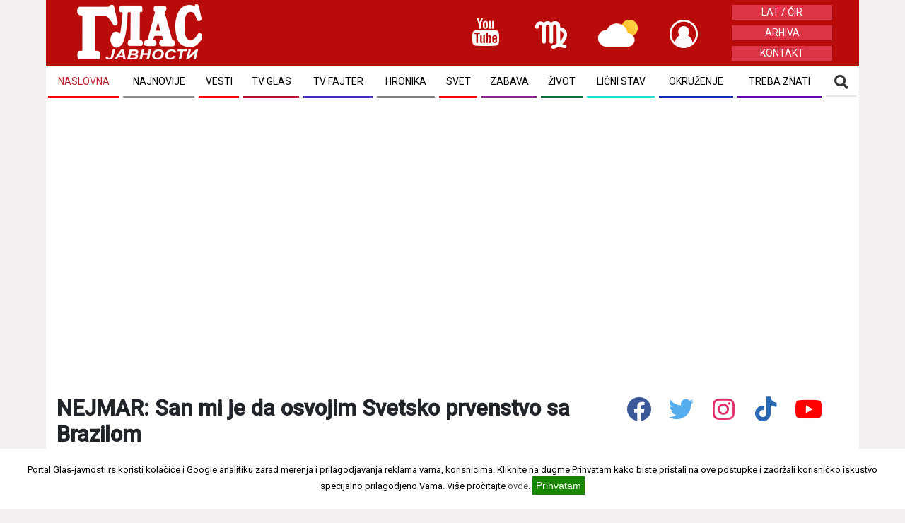

--- FILE ---
content_type: text/html; charset=UTF-8
request_url: https://www.glas-javnosti.rs/sport/fudbal/nejmar-san-mi-je-da-osvojim-svetsko-prvenstvo-sa-brazilom
body_size: 19803
content:
  <!DOCTYPE html>
<html lang="sr-rs">
<head>
<script async src="https://pagead2.googlesyndication.com/pagead/js/adsbygoogle.js?client=ca-pub-5654298850141565"
     crossorigin="anonymous"></script>
  <meta charset="utf-8">
  <meta name="viewport" content="width=device-width, initial-scale=1"> 
  <meta http-equiv="X-UA-Compatible" content="IE=Edge">
  <meta name="format-detection" content="telephone=no">
  <meta name="author" content="Glas javnosti">
  <title>NEJMAR: San mi je da osvojim Svetsko prvenstvo sa Brazilom</title>
  <meta name="keywords" content="">
  <meta name="description" content="">
  
  <meta itemprop="name" content="NEJMAR: San mi je da osvojim Svetsko prvenstvo sa Brazilom">
  <meta itemprop="description" content="">
  <meta itemprop="image" content="https://www.glas-javnosti.rs/uploads/images/1/2023_06_12/image_1686576075_432180.jpg">
  
  
  <link rel="icon" href="img/favicon.ico" type="image/x-icon">
  <link rel="shortcut icon" href="img/favicon.ico">
  <link rel="apple-touch-icon" href="img/favicon.ico">
  <link rel="apple-touch-icon" sizes="72x72" href="img/favicon.ico">
  <link rel="apple-touch-icon" sizes="114x114" href="img/favicon.ico">
  <link rel="canonical" href="https://www.glas-javnosti.rs/sport/fudbal/nejmar-san-mi-je-da-osvojim-svetsko-prvenstvo-sa-brazilom" /> 
  
  <base href="https://www.glas-javnosti.rs/">
  
  <!-- Stylesheets-->
  <link rel="stylesheet" type="text/css" href="//fonts.googleapis.com/css?family=Roboto:400,500,300,300italic">
  <link rel="stylesheet" href="https://use.fontawesome.com/releases/v5.15.4/css/all.css">
  <link rel="stylesheet" href="css/bootstrap.min.css">
  <link href="css/meni.css" type="text/css" rel="stylesheet" />
  <link href="css/custom.css?v=11-22-33" type="text/css" rel="stylesheet" />
  <link href="css/glas-javnosti-nov.css?v=11-23-37" type="text/css" rel="stylesheet" /> 
  <link rel="stylesheet" href="css/normalize.min.css">
  
  <!-- Javascript -->
  <script src="https://ajax.googleapis.com/ajax/libs/jquery/3.5.1/jquery.min.js"></script>
  <script src="js/bootstrap.min.js"></script>
  <script src="js/meni.js" defer></script>
  <script src="js/acmeticker.min.js"></script>
  <link rel="stylesheet" href="css/acmeticker.css">
  

  
  <link rel="stylesheet" href="css/gallery.css">
  
  <meta property="og:site_name" content="Glas javnosti">
  <meta property="og:url" content="https://www.glas-javnosti.rs/sport/fudbal/nejmar-san-mi-je-da-osvojim-svetsko-prvenstvo-sa-brazilom" />
  <meta property="og:title" content="NEJMAR: San mi je da osvojim Svetsko prvenstvo sa Brazilom" />
  <meta property="og:description" content="" />
  <meta property="og:type" content="video.movie" />
  <meta property="og:image" content="https://www.glas-javnosti.rs/uploads/images/1/2023_06_12/image_1686576075_432180.jpg" />
  <meta property="og:image:secure_url" content="https://www.glas-javnosti.rs/uploads/images/1/2023_06_12/image_1686576075_432180.jpg" />
  <meta property="og:image:type" content="image/jpeg" />
  
  <meta name="twitter:card" content="summary_large_image">   <!-- glas_javnosti -->
  <meta name="twitter:site" content="@glas_javnosti"/>
  <meta name="twitter:creator" content="@glas_javnosti"/>
  <meta name="twitter:title" content="NEJMAR: San mi je da osvojim Svetsko prvenstvo sa Brazilom">
  <meta name="twitter:description" content="">
  <meta name="twitter:image" content="https://www.glas-javnosti.rs/uploads/images/1/2023_06_12/image_1686576075_432180.jpg"/>

  <meta property="fb:pages" content="104961714477529" />
  <meta property="fb:admins" content="100006349989229" />
  <meta property="fb:app_id" content="697378884465229" />
  
  <meta name="facebook-domain-verification" content="9v6v5v3k2fma18qyc0aw6lklyb4335" />
  <meta name="google-site-verification" content="Yt4JVe8-1eMFA2NQ8yffa9jvMFoQYg5yx-Dp9Jw3aiw" />
  <meta name="_mg-domain-verification" content="9630f5747d16562ad150091d8d4f5bbf" />
  
   <style>
      div.ad-container { border: solid; }
      div.ad-slot { border-style: dashed; border-color: #eee; display: inline-block; }
   </style>
  
  <script type='application/ld+json'>
     {
      "@context": "http://schema.org",
      "@type": "NewsArticle",
      "mainEntityOfPage":{
        "@type":"WebPage",
        "@id":"https://www.glas-javnosti.rs/sport/fudbal/nejmar-san-mi-je-da-osvojim-svetsko-prvenstvo-sa-brazilom"
      },
      "headline": "NEJMAR: San mi je da osvojim Svetsko prvenstvo sa Brazilom",
      "image": {
        "@type": "ImageObject",
        "url": "https://www.glas-javnosti.rs/uploads/images/1/2023_06_12/image_1686576075_432180.jpg",
        "height": 983,
        "width": 625
      },
      "datePublished": "2023-09-08 17:16:01",
      "dateModified": "2023-09-08 13:06:41",
      "author": {
        "@type": "Person",
        "name": "Glas javnosti"
      },
      "publisher": {
        "@type": "Organization",
        "name": "Glas javnosti",
        "logo": {
          "@type": "ImageObject",
          "url": "https://www.glas-javnosti.rs/img/logo-beli.png",
          "width": 200,
          "height": 80
        }
      },
      "description": ""
     }
   </script>
<!-- Global site tag (gtag.js) - Google Analytics -->
  <script async src="https://www.googletagmanager.com/gtag/js?id=UA-160166106-1"></script>
  <script>
     window.dataLayer = window.dataLayer || [];
     function gtag(){dataLayer.push(arguments);}
     gtag('js', new Date());
     gtag('config', 'UA-160166106-1');
  </script>


<!-- Facebook Pixel Code -->
<script>
!function(f,b,e,v,n,t,s)
{if(f.fbq)return;n=f.fbq=function(){n.callMethod?
n.callMethod.apply(n,arguments):n.queue.push(arguments)};
if(!f._fbq)f._fbq=n;n.push=n;n.loaded=!0;n.version='2.0';
n.queue=[];t=b.createElement(e);t.async=!0;
t.src=v;s=b.getElementsByTagName(e)[0];
s.parentNode.insertBefore(t,s)}(window, document,'script',
'https://connect.facebook.net/en_US/fbevents.js');
fbq('init', '4847949045267589');
fbq('track', 'PageView');
</script>

    
  
 

<!-- Matomo -->
<script>
  var _paq = window._paq = window._paq || [];
  /* tracker methods like "setCustomDimension" should be called before "trackPageView" */
  _paq.push(["setCookieDomain", "*.www.glas-javnosti.rs"]);
  _paq.push(['trackPageView']);
  _paq.push(['enableLinkTracking']);
  (function() {
    var u="//www.glas-javnosti.rs/cms/analitika/";
    _paq.push(['setTrackerUrl', u+'matomo.php']);
    _paq.push(['setSiteId', '2']);
    var d=document, g=d.createElement('script'), s=d.getElementsByTagName('script')[0];
    g.type='text/javascript'; g.async=true; g.src=u+'matomo.js'; s.parentNode.insertBefore(g,s);
  })();
</script>
<!--
<noscript><p><img src="//www.glas-javnosti.rs/cms/analitika/matomo.php?idsite=2&amp;rec=1" style="border:0;" alt="" /></p></noscript>
-->
<script>var ng_widgets = [];ng_widgets.push('Epd8L6k0qb');; var ng_ai = 'ngw20230801124614';</script><script async src="https://static.nativegram.com/js/loader.js?ai=ngw20230801124614"></script>
<script async src="https://adxbid.info/glas_javnosti.js"></script>
</head><body class="home" data-device="desktop">   <!-- onbeforeunload="SaveExitNews(459550);" --> 
   <!-- (C)2000-2020 Gemius SA - gemiusPrism  / glas-javnosti.rs/Home Page -->
  <script>
    <!--//--><![CDATA[//><!--
    var pp_gemius_identifier = 'd6Y7AsdleEWPqaklN1KA_6Sdj8MG_A7qOJiYADoPMub.F7';
    // lines below shouldn't be edited
    function gemius_pending(i) { window[i] = window[i] || function() {var x = window[i+'_pdata'] = window[i+'_pdata'] ||
      []; x[x.length]=arguments;};};gemius_pending('gemius_hit'); gemius_pending('gemius_event'); gemius_pending
    ('pp_gemius_hit'); gemius_pending('pp_gemius_event');(function(d,t) {try {var gt=d.createElement
    (t),s=d.getElementsByTagName(t)[0],l='http'+((location.protocol=='https:')?'s':''); gt.setAttribute
    ('async','async');gt.setAttribute('defer','defer'); gt.src=l+'://gars.hit.gemius.pl/xgemius.js';
      s.parentNode.insertBefore(gt,s);} catch (e) {}})(document,'script');
    //--><!]]>
  </script>   <div class="container main">
    <div class="d-none d-xl-block col-12 toppanel">
  <div class="row">
    <div class="col-6">
      <a href="https://www.glas-javnosti.rs/"><img class="fluid-left log" alt="Glas javnosti" title="Glas javnosti" src="img/logo-beli.png"></a>
    </div>
    <div class="col-1 text-center">
      <a target="_blank" href="https://www.youtube.com/c/Glasjavnosti"><img class="nav-kanal" alt="Posetite YouTube kanal Glasa javnosti" title="Posetite YouTube kanal Glasa javnosti" src="img/kanal-pc.png"></a>
    </div>
    <div class="col-1 text-center">
      <a href="horoskop"><img class="nav-horoskop" alt="Dnevni i nedeljni horoskop" title="Dnevni i nedeljni horoskop" src="img/horoskop-pc/devica.png"></a>
    </div>
    <div class="col-1 text-center">
      <a href="vremenska-prognoza"><img class="nav-vreme" alt="Vrmenska prognoza" title="Vremenska prognoza" src="img/vreme-prognoza-pc.png"></a>
    </div>
    <div class="col-1 text-center">
      <a href="login"><img class="nav-log" alt="Prijava na portal" title="Prijava na portal" src="img/log-pc.png"></a>
    </div>
    
    <div class="col-2 text-center">
      <div class="lin">
        <a href="javascript:changeCase()" title="Promenite jezik portala">LAT / &#262;IR</a>
      </div>
      <div class="lin">
	<a href="http://arhiva.glas-javnosti.rs/arhiva/srpski/arhiva-index.html" title="Pregledajte arhivu tekstova Glasa javnosti" target="_blank">ARHIVA</a>
      </div>
      <div class="lin">
	<a href="info/kontakt" title="Kontaktirajte nas">KONTAKT</a>
      </div>
    </div>
  </div>
</div>
<div class="GlasMeni"> 
  <a class="icoHome" href="https://www.glas-javnosti.rs/"><img src="img/logo-mob-beli1.png" alt="Glas Javnosti"></a>
  <div class="headerTop">
    <a class="hLogo noTab" href="https://www.glas-javnosti.rs/"><img src="img/logo-mob.png" alt="Glas Javnosti"></a>
  </div>
  
<nav class="headerMenu navvis fixed" id="navbar">
<div class="info-section d-flex align-items-center d-lg-none">
      <a class="header-weather" title="vremenska prognoza" href="vremenska-prognoza"><img alt="" src="img/vreme-prognoza-mob.png"></a> 
      <a class="header-horoskop" title="horoskop" href="horoskop"><img alt="" src="img/horoskop-mob/devica.png"></a> 
      <a class="header-kanal" title="youtoube kanal" href="https://www.youtube.com/c/Glasjavnosti"><img alt="" src="img/kanal-mob.svg"></a>
    </div>
  <div class="menuBtn">
    <span class="burger"></span>
  </div>

  <div class="d-lg-none middle scroll">
    <span class='item' style='border-bottom: 2px solid #fe0000 !important; margin-left: 3px; margin-right: 3px;'><a href='/'>NASLOVNA</a></span><span class='item' style='border-bottom: 2px solid #8e8e8e !important; margin-left: 3px; margin-right: 3px;'><a href='najnovije-vesti'>NAJNOVIJE</a></span><span class='item' style='border-bottom: 2px solid #fe0000 !important; margin-left: 3px; margin-right: 3px;'><a href='vesti'>VESTI</a></span><span class='item' style='border-bottom: 2px solid #bb0d30 !important; margin-left: 3px; margin-right: 3px;'><a href='tv-glas'>TV GLAS</a></span><span class='item' style='border-bottom: 2px solid #3e29bf !important; margin-left: 3px; margin-right: 3px;'><a href='tv-fajter'>TV FAJTER</a></span><span class='item' style='border-bottom: 2px solid #808080 !important; margin-left: 3px; margin-right: 3px;'><a href='hronika'>HRONIKA</a></span><span class='item' style='border-bottom: 2px solid #fe0000 !important; margin-left: 3px; margin-right: 3px;'><a href='svet'>Svet</a></span><span class='item' style='border-bottom: 2px solid #8d2292 !important; margin-left: 3px; margin-right: 3px;'><a href='zabava'>ZABAVA</a></span><span class='item' style='border-bottom: 2px solid #02733d !important; margin-left: 3px; margin-right: 3px;'><a href='zivot'>ŽIVOT</a></span><span class='item' style='border-bottom: 2px solid #1fddcf !important; margin-left: 3px; margin-right: 3px;'><a href='licni-stav'>LIČNI STAV</a></span><span class='item' style='border-bottom: 2px solid #112cb9 !important; margin-left: 3px; margin-right: 3px;'><a href='okruzenje'>OKRUŽENJE</a></span><span class='item' style='border-bottom: 2px solid #6305b5 !important; margin-left: 3px; margin-right: 3px;'><a href='treba-znati'>TREBA ZNATI</a></span>  
  </div>
  
  <a href="#myModal" class="userBtn user-profile-link" style="display: none;" onclick="" data-toggle="modal"></a>

  <div id="menu" class="fixed ">
    <div class="menuWrapGlas">
      <div class="headerTools">
	<form id="search_header" action="search.php" method="GET" class="rd-navbar-search-form">  <!-- onSubmit="return searchHeader();" -->
	  <input type="text" id="searchString_header" placeholder="Pretraga" name="qtext" value="" autocomplete="off" />
	  <a class="searchBtn" id="searchToggle" title="Tra&#382;i" href="#"><i class="fa fa-search"></i></a> 
	  <a class="searchBtn" id="searchSend" title="Tra&#382;i" onClick="if (GetTextLength('searchString_header')) { $('#search_header').submit(); return false; }"><i class="fa fa-search"></i></a>     
	</form>
      </div>

      <ul id="mainMenu" class="fixed ">
        <!-- Podmeni aktiviramo dodavanjem klase on iza klase c2 -->
        <li class="d-lg-none"><a class="c0" href="login" title="PRIJAVA"><span class="fa fa-user-visor fa-md"> PRIJAVI SE</span></a></li>
        <li class="d-lg-none"><a class="c0" href="najnovije-vesti" title="NAJNOVIJE"><span class="fa fa-clock fa-md"> NAJNOVIJE</span></a></li>
        <li class="d-lg-none"><a class="c0" href="najcitanije-vesti" title="NAJ?ITANIJE"><span class="fa fa-star fa-md"> NAJ&#268;ITANIJE</span></a></li>
       
        <li class=' deskMenu tvMenu on' ><a style='border-bottom: 2px solid #fe0000 !important; margin-left: 3px; margin-right: 3px;' href='/' title='NASLOVNA'><span>NASLOVNA</span></a></li><li class=' deskMenu tvMenu ' ><a style='border-bottom: 2px solid #8e8e8e !important; margin-left: 3px; margin-right: 3px;' href='najnovije-vesti' title='NAJNOVIJE'><span>NAJNOVIJE</span></a></li><li class=' deskMenu tvMenu ' ><a style='border-bottom: 2px solid #fe0000 !important; margin-left: 3px; margin-right: 3px;' href='vesti' title='VESTI'><span>VESTI</span></a><span class='subTrigger'><span class='fa fa-angle-down down'></span></span><ul class='subMenu'><li class=''><a href='https://www.glas-javnosti.rs/vesti/politika' title='Politika'><span>Politika</span></a></li><li class=''><a href='https://www.glas-javnosti.rs/vesti/drustvo' title='Društvo'><span>Društvo</span></a></li><li class=''><a href='https://www.glas-javnosti.rs/vesti/ekonomija' title='Ekonomija'><span>Ekonomija</span></a></li><li class=''><a href='https://www.glas-javnosti.rs/vesti/sport' title='SPORT'><span>SPORT</span></a></li></ul></li><li class=' deskMenu tvMenu ' ><a style='border-bottom: 2px solid #bb0d30 !important; margin-left: 3px; margin-right: 3px;' href='tv-glas' title='TV GLAS'><span>TV GLAS</span></a><span class='subTrigger'><span class='fa fa-angle-down down'></span></span><ul class='subMenu'><li class=''><a href='https://www.glas-javnosti.rs/tv-glas/glas-zdravlja' title='Glas zdravlja'><span>Glas zdravlja</span></a></li><li class=''><a href='https://www.glas-javnosti.rs/tv-glas/glas-zivota' title='Glas Života'><span>Glas Života</span></a></li><li class=''><a href='https://www.glas-javnosti.rs/tv-glas/intervju' title='Intervju'><span>Intervju</span></a></li><li class=''><a href='https://www.glas-javnosti.rs/tv-glas/glasno' title='Glasno'><span>Glasno</span></a></li><li class=''><a href='https://www.glas-javnosti.rs/tv-glas/tv-avala' title='TV AVALA'><span>TV AVALA</span></a></li><li class=''><a href='https://www.glas-javnosti.rs/tv-glas/ostale-emisije' title='Ostale Emisije'><span>Ostale Emisije</span></a></li></ul></li><li class=' deskMenu tvMenu ' ><a style='border-bottom: 2px solid #3e29bf !important; margin-left: 3px; margin-right: 3px;' href='tv-fajter' title='TV FAJTER'><span>TV FAJTER</span></a></li><li class=' deskMenu tvMenu ' ><a style='border-bottom: 2px solid #808080 !important; margin-left: 3px; margin-right: 3px;' href='hronika' title='HRONIKA'><span>HRONIKA</span></a></li><li class=' deskMenu tvMenu ' ><a style='border-bottom: 2px solid #fe0000 !important; margin-left: 3px; margin-right: 3px;' href='svet' title='Svet'><span>Svet</span></a></li><li class=' deskMenu tvMenu ' ><a style='border-bottom: 2px solid #8d2292 !important; margin-left: 3px; margin-right: 3px;' href='zabava' title='ZABAVA'><span>ZABAVA</span></a><span class='subTrigger'><span class='fa fa-angle-down down'></span></span><ul class='subMenu'><li class=''><a href='https://www.glas-javnosti.rs/zabava/estrada' title='Estrada'><span>Estrada</span></a></li><li class=''><a href='https://www.glas-javnosti.rs/zabava/pop-kultura' title='Pop kultura'><span>Pop kultura</span></a></li><li class=''><a href='https://www.glas-javnosti.rs/zabava/rijaliti-sou' title='Rijaliti šou'><span>Rijaliti šou</span></a></li><li class=''><a href='https://www.glas-javnosti.rs/zabava/kultura' title='Kultura'><span>Kultura</span></a></li></ul></li><li class=' deskMenu tvMenu ' ><a style='border-bottom: 2px solid #02733d !important; margin-left: 3px; margin-right: 3px;' href='zivot' title='ŽIVOT'><span>ŽIVOT</span></a><span class='subTrigger'><span class='fa fa-angle-down down'></span></span><ul class='subMenu'><li class=''><a href='https://www.glas-javnosti.rs/zivot/zanimljivosti' title='Zanimljivosti'><span>Zanimljivosti</span></a></li><li class=''><a href='https://www.glas-javnosti.rs/zivot/astrologija' title='Astrologija'><span>Astrologija</span></a></li><li class=''><a href='https://www.glas-javnosti.rs/zivot/zdravlje' title='Zdravlje'><span>Zdravlje</span></a></li><li class=''><a href='https://www.glas-javnosti.rs/zivot/porodica' title='Porodica'><span>Porodica</span></a></li><li class=''><a href='https://www.glas-javnosti.rs/zivot/hrana' title='Hrana'><span>Hrana</span></a></li><li class=''><a href='https://www.glas-javnosti.rs/zivot/moda' title='Moda'><span>Moda</span></a></li><li class=''><a href='https://www.glas-javnosti.rs/zivot/putovanja' title='Putovanja'><span>Putovanja</span></a></li><li class=''><a href='https://www.glas-javnosti.rs/zivot/ljubav' title='Ljubav'><span>Ljubav</span></a></li><li class=''><a href='https://www.glas-javnosti.rs/zivot/obrazovanje' title='Obrazovanje'><span>Obrazovanje</span></a></li></ul></li><li class=' deskMenu tvMenu ' ><a style='border-bottom: 2px solid #1fddcf !important; margin-left: 3px; margin-right: 3px;' href='licni-stav' title='LIČNI STAV'><span>LIČNI STAV</span></a></li><li class=' deskMenu tvMenu ' ><a style='border-bottom: 2px solid #112cb9 !important; margin-left: 3px; margin-right: 3px;' href='okruzenje' title='OKRUŽENJE'><span>OKRUŽENJE</span></a><span class='subTrigger'><span class='fa fa-angle-down down'></span></span><ul class='subMenu'><li class=''><a href='https://www.glas-javnosti.rs/okruzenje/crna-gora' title='Crna Gora'><span>Crna Gora</span></a></li><li class=''><a href='https://www.glas-javnosti.rs/okruzenje/bosna-i-hercegovina' title='Bosna i Hercegovina'><span>Bosna i Hercegovina</span></a></li><li class=''><a href='https://www.glas-javnosti.rs/okruzenje/hrvatska' title='Hrvatska'><span>Hrvatska</span></a></li><li class=''><a href='https://www.glas-javnosti.rs/okruzenje/makedonija' title='Makedonija'><span>Makedonija</span></a></li><li class=''><a href='https://www.glas-javnosti.rs/okruzenje/slovenija' title='Slovenija'><span>Slovenija</span></a></li></ul></li><li class=' deskMenu tvMenu ' ><a style='border-bottom: 2px solid #6305b5 !important; margin-left: 3px; margin-right: 3px;' href='treba-znati' title='TREBA ZNATI'><span>TREBA ZNATI</span></a><span class='subTrigger'><span class='fa fa-angle-down down'></span></span><ul class='subMenu'><li class=''><a href='https://www.glas-javnosti.rs/treba-znati/auto-moto' title='AUTO - MOTO'><span>AUTO - MOTO</span></a></li><li class=''><a href='https://www.glas-javnosti.rs/treba-znati/tehnologije' title='TEHNOLOGIJE'><span>TEHNOLOGIJE</span></a></li></ul></li>  
        <li class="d-lg-none"><a class="c0" href="info/zasto-ponovo-glas-javnosti" title="O NAMA"><span><strong>O nama</strong></span></a></li>
        <li class="d-lg-none"><a class="c0" onclick="changeCase()" title="LATINICA  &#262;IRILICA<"><span><strong> LATINICA / &#262;IRILICA</strong></span></a></li>
        <li class="d-lg-none"><a class="c0" href="http://arhiva.glas-javnosti.rs/arhiva/srpski/arhiva-index.html" title="ARHIVA" target="_blank"><span><strong> ARHIVA</strong></span></a></li>
      </ul>
    </div>
  </div>
</nav></div><div class="master">
  </div>    
<div class="d-none d-xl-block pt-2 pb-2"  style=" text-align:center">
<script async src="https://pagead2.googlesyndication.com/pagead/js/adsbygoogle.js?client=ca-pub-5654298850141565"
     crossorigin="anonymous"></script>

<ins class="adsbygoogle"
     style="display:block"
     data-ad-client="ca-pub-5654298850141565"
     data-ad-slot="3367055821"
     data-ad-format="auto"
     data-full-width-responsive="true"></ins>
<script>
     (adsbygoogle = window.adsbygoogle || []).push({});
</script>
</div>
 
 <!--  
<div class="d-none d-xl-block"  style=" text-align:center">
<a href="https://www.aikbanka.rs/pravna-lica/mala-privreda/racuni/kompas/">
  <img class="img-fluid" alt="posta" src="https://www.glas-javnosti.rs/img/bilbord-posta-kompas.jpeg"> 
  </a>
</div>
--> 	
    <div class="master">		
      <div class="row">
	<div class="col-md-8 gutter-8 pt-5">
	  ﻿<div class="single-news">
  <h1 class="naslovtitle">NEJMAR: San mi je da osvojim Svetsko prvenstvo sa Brazilom</h1>
  <input type="hidden" id="pojam-iz-recnika" value="">
  
  <div class="autor">
    <a class="newslink" href=""><span style="border-bottom: 2px solid #6305b5 !important; margin-left: 3px; margin-right: 3px;"></span></a> <br>
    Autor: Glas javnosti   <!-- Glas javnosti -->
    <time datetime='2023   17:15:41 h-09-08'>08.09.2023   17:15:41 h</time>  </div>

    <div class="photo">
    <a href="https://www.glas-javnosti.rs/sport/fudbal/nejmar-san-mi-je-da-osvojim-svetsko-prvenstvo-sa-brazilom">
      <img src="https://www.glas-javnosti.rs/uploads/images/1/2023_06_12/image_1686576075_432180.jpg" class="img-responsive" alt="NEJMAR: San mi je da osvojim Svetsko prvenstvo sa Brazilom">
      <h5>foto: Tviter printskrin</h5>
    </a>
  </div>
  
  <!-- Social Icons -->
<div class="row pt-4 pb-4">
   <div class="col-2" style="background-color: #3b5998; font-weight:500;text-align: center;">
     <a class="btn btn-sm icoFacebook" href="http://www.facebook.com/sharer/sharer.php?u=https%3A%2F%2Fwww.glas-javnosti.rs%2Fsport%2Ffudbal%2Fnejmar-san-mi-je-da-osvojim-svetsko-prvenstvo-sa-brazilom" target="_blank" title="Facebook"><i class="fab fa-facebook me-2 soc"></i></a>
   </div>
   <div class="col-2" style="background-color: #55acee; font-weight:500;text-align: center;">
     <a class="btn btn-sm icoTwitter" href="http://twitter.com/intent/tweet?url=https%3A%2F%2Fwww.glas-javnosti.rs%2Fsport%2Ffudbal%2Fnejmar-san-mi-je-da-osvojim-svetsko-prvenstvo-sa-brazilom&text=NEJMAR: San mi je da osvojim Svetsko prvenstvo sa Brazilom" target="_blank" title="Twitter"><i class="fab fa-twitter me-2 soc"></i></a>
  </div>
   <div class="col-2" style="background-color: #2867B2; font-weight:500;text-align: center;">
    <a class="btn btn-sm icoLinkedin" href="http://www.linkedin.com/shareArticle?url=https%3A%2F%2Fwww.glas-javnosti.rs%2Fsport%2Ffudbal%2Fnejmar-san-mi-je-da-osvojim-svetsko-prvenstvo-sa-brazilom&title=NEJMAR: San mi je da osvojim Svetsko prvenstvo sa Brazilom&summary=NEJMAR: San mi je da osvojim Svetsko prvenstvo sa Brazilom&source=https://www.glas-javnosti.rs/sport/fudbal/nejmar-san-mi-je-da-osvojim-svetsko-prvenstvo-sa-brazilom" target="_blank" title="Linkedin"><i class="fab fa-linkedin me-2 soc"></i></a>
  </div>
  <div class="col-2" style="background-color: #35b966; font-weight:500;text-align: center;">
    <a class="btn btn-sm icoWhatsapp" href="whatsapp://send?text=https%3A%2F%2Fwww.glas-javnosti.rs%2Fsport%2Ffudbal%2Fnejmar-san-mi-je-da-osvojim-svetsko-prvenstvo-sa-brazilom" target="_blank" title="WhatsApp"><i class="fab fa-whatsapp me-2 soc"></i></a>
  </div>
  <div class="col-2" style="background-color: #922f92; font-weight:500;text-align: center;">
    <a class="btn btn-sm icoViber" href="viber://forward?text=https%3A%2F%2Fwww.glas-javnosti.rs%2Fsport%2Ffudbal%2Fnejmar-san-mi-je-da-osvojim-svetsko-prvenstvo-sa-brazilom" target="_blank" title="Viber"><i class="fab fa-viber me-2 soc"></i></a>
  </div>
  <div class="col-2" style="background-color: #f60; font-weight:500;text-align: center;">
    <a href="" onclick="CopyToClipboard('https%3A%2F%2Fwww.glas-javnosti.rs%2Fsport%2Ffudbal%2Fnejmar-san-mi-je-da-osvojim-svetsko-prvenstvo-sa-brazilom'); return true;" class="btn btn-sm icoLinkedin" target=" _blank" title="share"><i class="fa fa-share me-2 me-2 soc"></i></a>
  </div>
</div>  

  <div class="newsok">
    <!-- Lead, odnosno uvodnik -->
    
    <h2 class='lead'>Fudbaler Al Hilala Nejmar izjavio je da mu je najveći san da sa selekcijom Brazila osvoji Svetsko prvenstvo, prenosi Mundo deportivo.</h2><p id='bodycontent'><p><p>Nejmar je u letnjem prelaznom roku pre&scaron;ao iz Pari Sen Žermena u Al Hilal.</p>
<p>"Očigledno je da se i dalje nadam da ću jednog dana moći da ispunim svoj najveći san, a to je da osvojim SP. U Brazilu postoji jedan čovek koji je na&scaron; najveći idol. Govorim o legendarnom Ziku, koji nije osvojio Mundijal. To ne opravdava kvalitet i dar koji je imao, a to se odnosi i na mene", rekao je Nejmar.</p>
<div id="mytext">
<div class="pov-news">
<div class="row">
<div class="col-md-2 pov-img news-img"><a href="https://www.glas-javnosti.rs/sport/fudbal/srbija-se-obrukala-u-kvalifikacijama-za-ep-u-fudbalu-madjarska-odnela-sva-tri-boda-iz-beograda-video"><img alt="SRBIJA SE OBRUKALA U KVALIFIKACIJAMA ZA EP U FUDBALU: Mađarska odnela sva tri boda iz Beograda (VIDEO)" src="https://www.glas-javnosti.rs/uploads/images/1/2023_09_08/image_1694156545_459426.jpg" style="max-height: 70px;" /></a></div>
<div class="col-md-10 card-mosaic news-text">
<h4><a href="https://www.glas-javnosti.rs/sport/fudbal/srbija-se-obrukala-u-kvalifikacijama-za-ep-u-fudbalu-madjarska-odnela-sva-tri-boda-iz-beograda-video">SRBIJA SE OBRUKALA U KVALIFIKACIJAMA ZA EP U FUDBALU: Mađarska odnela sva tri boda iz Beograda (VIDEO)</a></h4>
</div>
</div>
</div>
</div>
<p><br />On je priznao da bi voleo da se jednog dana vrati u domovinu.</p>
<p>"Imam jo&scaron; jedan san, a to je da ponovo zaigram u Brazilu. Vratiću se jednog dana. Hteo sam da igram i u SAD, ali nije bilo moguće. Postoje dva prvenstva u kojima zaista želim da igram", dodao je Nejmar.</p>
<p>Nejmar (31) je za reprezentaciju Brazila odigrao 124 utakmice i postigao je 77 golova.</p></p></p>	 <div class="pt-2 pb-2"><h2>Pratite nas na našoj <a href="https://www.facebook.com/glasjavnostiportal"> Facebook</a> , <a href="https://www.instagram.com/infoglas/">Instagram</a> , <a href="https://t.me/glasjavnostiinfo">Telegram</a> , <a href="https://www.tiktok.com/@glasjavnosti">Tiktok</a> , <a href="https://www.youtube.com/@Glasjavnosti">Jutjub</a>  stranici, ali i na <a href="https://x.com/glas_javnosti">X</a> nalogu. </h2></h2></div>
    <div class="mt-2 mb-2" style="text-align:center">
<script async src="https://securepubads.g.doubleclick.net/tag/js/gpt.js"></script>
<div id="adxp_glasjavnosti_rs_300x250">
  <script>
    window.googletag = window.googletag || {cmd: []};
    googletag.cmd.push(function() {
    googletag.defineSlot('/21836280021/adxp_glasjavnosti_rs_300x250', [[300, 250], [250, 250], [336, 280], [300, 600], [160, 600], [320, 50], [320, 100]], 'adxp_glasjavnosti_rs_300x250').addService(googletag.pubads());
    googletag.enableServices();
    googletag.pubads().collapseEmptyDivs();
    googletag.display('adxp_glasjavnosti_rs_300x250');
    });
  </script>
</div>
</div>  
    
    <!-- bonus video -->
        
        
    <div class="row skini">
      <div class="col-md-4 col-sm-12 text-center">
        <h3 class="katnaslov">SKINI APLIKACIJU</h3>
      </div>
      <div class="col-md-4">
	<a href="https://play.google.com/store/apps/details?id=rs.glas.portal&hl=en" target="_blank"><img src="/img/google-play_icon.svg" class="naslov img-fluid mb-2 ml-4 mr-4" alt="glas javnosti android"></a>
      </div>
      <div class="col-md-4">
        <a href="https://apps.apple.com/us/app/id1525738505" target="_blank"><img src="/img/apple-store_icon.svg" class="naslov img-fluid mb-2 ml-4 mr-4" alt="glas javnosti IOS"></a>
      </div>
    </div>
  </div>  
  		
<div class="news-tags pt-3 pb-3">
  <a href='search/svetsko+prvenstvo/32951'><span class='label'>svetsko prvenstvo</span></a><a href='search/nejmar/38253'><span class='label'>nejmar</span></a><a href='search/fudbalska+reprezentacija+brazila/165540'><span class='label'>fudbalska reprezentacija brazila</span></a>  
</div>
<!--  
<div id="M782912ScriptRootC1308152"> </div> 
<script src="https://jsc.mgid.com/g/l/glas-javnosti.rs.1308152.js" async> </script>
-->
<div id="ng_Epd8L6k0qb" class="ng_ws"></div>﻿<div id="midasWidget__1072">
  <script async src="https://cdn.midas-network.com/Widget/IndexAsync/2?portalWidgetId=1072" type="text/javascript"></script>
</div>  
<div class="col-md-5 ">
  <h2>POVEZANE VESTI</h2>
  <hr>
</div>
<div class="row mb-3">
    <div class="col-md-4 card-news">
      <div class="row">
	<div class="news-img">
	  <a href="vesti/sport/nejmar-nosi-santos-na-ledjima"> <img alt='Nejmar nosi Santos na leđima' src="https://www.glas-javnosti.rs/uploads/images/1/2024_01_29/tamb/image_1706542714_512888.jpg"></a>
	</div>
	<div class="news-text">
	  <a href="vesti/sport/nejmar-nosi-santos-na-ledjima">
	    <h3>Nejmar nosi Santos na leđima</h3>
	  </a>
	</div>
      </div>
    </div>
        <div class="col-md-4 card-news">
      <div class="row">
	<div class="news-img">
	  <a href="vesti/sport/rukometasice-srbije-izborile-plasman-u-drugu-fazu-svetskog-prvenstva"> <img alt='Rukometašice Srbije izborile plasman u drugu fazu Svetskog prvenstva' src="https://www.glas-javnosti.rs/uploads/images/1/2023_11_03/tamb/image_1699019133_482402.jpg"></a>
	</div>
	<div class="news-text">
	  <a href="vesti/sport/rukometasice-srbije-izborile-plasman-u-drugu-fazu-svetskog-prvenstva">
	    <h3>Rukometašice Srbije izborile plasman u drugu fazu Svetskog prvenstva</h3>
	  </a>
	</div>
      </div>
    </div>
        <div class="col-md-4 card-news">
      <div class="row">
	<div class="news-img">
	  <a href="vesti/sport/kristijano-ronaldo-najverovatnije-propusta-svetsko-prvenstvo"> <img alt='Kristijano Ronaldo najverovatnije propušta Svetsko prvenstvo' src="https://www.glas-javnosti.rs/uploads/images/1/2022_12_11/tamb/image_1670771671_387266.jpg"></a>
	</div>
	<div class="news-text">
	  <a href="vesti/sport/kristijano-ronaldo-najverovatnije-propusta-svetsko-prvenstvo">
	    <h3>Kristijano Ronaldo najverovatnije propušta Svetsko prvenstvo</h3>
	  </a>
	</div>
      </div>
    </div>
        <div class="col-md-4 card-news">
      <div class="row">
	<div class="news-img">
	  <a href="vesti/sport/srbija-zvanicno-ostala-bez-svetskog-prvenstva"> <img alt='Srbija zvanično ostala bez Svetskog prvenstva' src="https://www.glas-javnosti.rs/uploads/images/1/2025_11_13/tamb/image_1763072295_637277.jpg"></a>
	</div>
	<div class="news-text">
	  <a href="vesti/sport/srbija-zvanicno-ostala-bez-svetskog-prvenstva">
	    <h3>Srbija zvanično ostala bez Svetskog prvenstva</h3>
	  </a>
	</div>
      </div>
    </div>
        <div class="col-md-4 card-news">
      <div class="row">
	<div class="news-img">
	  <a href="vesti/sport/nejmar-dolazi-kod-mesija-"> <img alt='Nejmar dolazi kod Mesija?' src="https://www.glas-javnosti.rs/uploads/images/1/2024_01_30/tamb/image_1706639150_513256.jpg"></a>
	</div>
	<div class="news-text">
	  <a href="vesti/sport/nejmar-dolazi-kod-mesija-">
	    <h3>Nejmar dolazi kod Mesija?</h3>
	  </a>
	</div>
      </div>
    </div>
        <div class="col-md-4 card-news">
      <div class="row">
	<div class="news-img">
	  <a href="vesti/sport/juzna-afrika-izborila-plasman-na-svetsko-prvenstvo"> <img alt='Južna Afrika izborila plasman na Svetsko prvenstvo' src="https://www.glas-javnosti.rs/uploads/images/1/2023_12_15/tamb/image_1702645372_498292.jpg"></a>
	</div>
	<div class="news-text">
	  <a href="vesti/sport/juzna-afrika-izborila-plasman-na-svetsko-prvenstvo">
	    <h3>Južna Afrika izborila plasman na Svetsko prvenstvo</h3>
	  </a>
	</div>
      </div>
    </div>
    </div>﻿<div class="pt-3">
  <h2>KOMENTAR</h2>
  <hr>
</div>
<div class="pt-2 pb-4 pl-2 pr-2">
  <form method="POST" id="commentForm">
    <input type="hidden" name="commentId" id="commentId" value="0" />
    <input type="hidden" name="articleId" id="articleId" value="459550" />
    <div class="form-group" data-validate="Upišite Vaše ime">
      <input type="text" name="name" id="name" class="form-control" placeholder="Ime" size="20" maxlength="20" required />
    </div>
    <div class="form-group">
      <input type="text" name="email" id="email" class="form-control" placeholder="Email" maxlength="40" required />
    </div>
    <div class="form-group">
      <textarea name="comment" id="comment" class="form-control" placeholder="Komentar" rows="5" maxlength="500" required></textarea>
    </div>
    <div class="form-row">
      <div class="col-md-2">
        <img src="verificationimage.php?9913" id="verif_img" title="Ovaj verifikacioni broj unesite u polje" width="98" height="42" align="absbottom" />
      </div>
      <div class="col-md-2">  
        <input type="text" class="form-control" name="verif_box" id="verif_box" placeholder="Unesite broj sa slike" data-rule="verif_box" data-msg="Unesite broj sa slike" maxlength="4" required />
      </div>  
    </div>
    <span id="message"></span>
    <br>
    <div class="form-group">
      <input type="submit" name="submit" id="submit" class="btn btn-primary" value="OSTAVI KOMENTAR" />
    </div>
  </form>	
</div>﻿  
<div class="row video-card">
  <div class="col-md-12">
    <div class="row card-cat">
      <div class="col-md-3 ">
	<a href="kategorija-tv-glas"><h2>TV GLAS</h2></a>
	<hr class="homeglas">
      </div>
      <div class="d-none d-xl-block col-md-9 text-right">
	<a href="kategorija-tv-glas"><h3>SVE VESTI <i class="fa fa-chevron-right"></i></h3></a>
      </div>
    </div>
    <div class="card-deck-wrapper">
      <div class="card-deck">
      	  <div class="card tvglas">
	    <a href="vesti/tv-glas/oprez-opasno-zracenje-e28093-nevidljivi-neprijatelj-koji-polako-ubija--zastitimo-se-e28093-zoran-opsenica"><i class="fa fa-play vid"></i><img class="card-img-top" src="https://www.glas-javnosti.rs/uploads/images/1/2026_01_13/OPSENICA PNG.png" alt="OPREZ! OPASNO ZRAČENJE – NEVIDLJIVI NEPRIJATELJ KOJI POLAKO UBIJA, ZAŠTITIMO SE! – ZORAN OPSENICA"></a>
	    <div class="card-block">
	      <a href="vesti/tv-glas/oprez-opasno-zracenje-e28093-nevidljivi-neprijatelj-koji-polako-ubija--zastitimo-se-e28093-zoran-opsenica">
	        <h3 class="card-video">OPREZ! OPASNO ZRAČENJE – NEVIDLJIVI NEPRIJATELJ KOJI POLAKO UBIJA, ZAŠTITIMO SE! – ZORAN OPSENICA</h3>
	      </a>
	      <div class="row d-none d-xl-block"> 
	        <a class="category itemvideo" href="tv-glas">TV Glas</a> 
	        <p class="itemvideo">18:06</p>
	        <a class="video-item-comments" href="vesti/tv-glas/oprez-opasno-zracenje-e28093-nevidljivi-neprijatelj-koji-polako-ubija--zastitimo-se-e28093-zoran-opsenica#comments"><span class="fa fa-comment com"></span></a>
	      </div>
	    </div>
 	  </div>
 	  	  <div class="card tvglas">
	    <a href="vesti/tv-glas/aleksandar-arsenijevic-srbi-ce-biti-primorani-da-napuste-kosovske-institucije"><i class="fa fa-play vid"></i><img class="card-img-top" src="https://www.glas-javnosti.rs/uploads/images/1/2026_01_16/arsenijevic c  png.png" alt="ALEKSANDAR ARSENIJEVIĆ: SRBI ĆE BITI PRIMORANI DA NAPUSTE KOSOVSKE INSTITUCIJE"></a>
	    <div class="card-block">
	      <a href="vesti/tv-glas/aleksandar-arsenijevic-srbi-ce-biti-primorani-da-napuste-kosovske-institucije">
	        <h3 class="card-video">ALEKSANDAR ARSENIJEVIĆ: SRBI ĆE BITI PRIMORANI DA NAPUSTE KOSOVSKE INSTITUCIJE</h3>
	      </a>
	      <div class="row d-none d-xl-block"> 
	        <a class="category itemvideo" href="tv-glas">TV Glas</a> 
	        <p class="itemvideo">18:06</p>
	        <a class="video-item-comments" href="vesti/tv-glas/aleksandar-arsenijevic-srbi-ce-biti-primorani-da-napuste-kosovske-institucije#comments"><span class="fa fa-comment com"></span></a>
	      </div>
	    </div>
 	  </div>
 	  	  <div class="card tvglas">
	    <a href="vesti/tv-glas/nekima-je-politicka-smrt-teza-od-bioloske"><i class="fa fa-play vid"></i><img class="card-img-top" src="https://www.glas-javnosti.rs/uploads/images/1/2026_01_12/fgerfgbsdgvbsdfvbg png.png" alt="NEKIMA JE POLITIČKA SMRT TEŽA OD BIOLOŠKE"></a>
	    <div class="card-block">
	      <a href="vesti/tv-glas/nekima-je-politicka-smrt-teza-od-bioloske">
	        <h3 class="card-video">NEKIMA JE POLITIČKA SMRT TEŽA OD BIOLOŠKE</h3>
	      </a>
	      <div class="row d-none d-xl-block"> 
	        <a class="category itemvideo" href="tv-glas">TV Glas</a> 
	        <p class="itemvideo">19:10</p>
	        <a class="video-item-comments" href="vesti/tv-glas/nekima-je-politicka-smrt-teza-od-bioloske#comments"><span class="fa fa-comment com"></span></a>
	      </div>
	    </div>
 	  </div>
 	     
      </div>
    </div>
  </div>
</div>
  
<div class="row card-cat pt-4">
  <hr>
  <div class="col-md-7">
    <a href="/"><h2>PREPORUKA REDAKCIJE</h2></a>
    <hr class="redline">
  </div>
  <div class="d-none d-xl-block col-md-5 text-right"></div>
  <div class="row">
        <div class="col-md-4 card-news">
        <div class="row">
	  <div class="news-img">
	    <a href="https://www.agroinfo.rs/moc-prirode/rakija-od-zalfije-jaca-od-bilo-kog-antibiotika-4923"><img alt="Rakija od žalfije jača od bilo kog antibiotika" src="https://www.glas-javnosti.rs/uploads/images/1/2023_07_07/tamb/image_1688687868_324.jpg"></a>
	  </div>
	  <div class="news-text">
	    <a href="https://www.agroinfo.rs/moc-prirode/rakija-od-zalfije-jaca-od-bilo-kog-antibiotika-4923">
	      <h3>Rakija od žalfije jača od bilo kog antibiotika</h3>
	    </a> 
	  </div>
        </div>
      </div>
            <div class="col-md-4 card-news">
        <div class="row">
	  <div class="news-img">
	    <a href="https://www.glas-javnosti.rs/zivot/porodica/od-bezazlene-maste-do-rizicnog-ponasanja-koje-lazi-najcesce-deca-govore-od-2-do-17-godine"><img alt="Od bezazlene mašte do rizičnog ponašanja: KOJE LAŽI NAJČEŠĆE DECA GOVORE OD 2. DO 17. GODINE" src="https://www.glas-javnosti.rs/uploads/images/1/2023_07_22/tamb/image_1689982683_306.jpg"></a>
	  </div>
	  <div class="news-text">
	    <a href="https://www.glas-javnosti.rs/zivot/porodica/od-bezazlene-maste-do-rizicnog-ponasanja-koje-lazi-najcesce-deca-govore-od-2-do-17-godine">
	      <h3>Od bezazlene mašte do rizičnog ponašanja: KOJE LAŽI NAJČEŠĆE DECA GOVORE OD 2. DO 17. GODINE</h3>
	    </a> 
	  </div>
        </div>
      </div>
            <div class="col-md-4 card-news">
        <div class="row">
	  <div class="news-img">
	    <a href="https://www.agroinfo.rs/saveti/saveti-kako-zastititi-kucne-ljubimce-od-vrelih-dana-2707"><img alt="Saveti kako zaštititi kućne ljubimce od vrelih dana" src="https://www.glas-javnosti.rs/uploads/images/1/2023_07_07/tamb/image_1688688236_326.jpg"></a>
	  </div>
	  <div class="news-text">
	    <a href="https://www.agroinfo.rs/saveti/saveti-kako-zastititi-kucne-ljubimce-od-vrelih-dana-2707">
	      <h3>Saveti kako zaštititi kućne ljubimce od vrelih dana</h3>
	    </a> 
	  </div>
        </div>
      </div>
            <div class="col-md-4 card-news">
        <div class="row">
	  <div class="news-img">
	    <a href="https://www.agroinfo.rs/tradicionalna-kuhinja/savrseno-za-leto-peceno-pile-u-lubenici-niste-probali-video-1680"><img alt="SAVRŠENO ZA LETO: Pečeno pile u lubenici, ako niste probali? (VIDEO)" src="https://www.glas-javnosti.rs/uploads/images/1/2023_04_18/tamb/image_1681824730_316.jpg"></a>
	  </div>
	  <div class="news-text">
	    <a href="https://www.agroinfo.rs/tradicionalna-kuhinja/savrseno-za-leto-peceno-pile-u-lubenici-niste-probali-video-1680">
	      <h3>SAVRŠENO ZA LETO: Pečeno pile u lubenici, ako niste probali? (VIDEO)</h3>
	    </a> 
	  </div>
        </div>
      </div>
            <div class="col-md-4 card-news">
        <div class="row">
	  <div class="news-img">
	    <a href="https://www.glas-javnosti.rs/vesti/vesti/africke-mudrosti-sta-slama-samo-glupog-coveka"><img alt="AFRIČKE MUDROSTI: Šta slama SAMO GLUPOG čoveka" src="https://www.glas-javnosti.rs/uploads/images/1/2023_07_22/tamb/image_1689983152_322.jpg"></a>
	  </div>
	  <div class="news-text">
	    <a href="https://www.glas-javnosti.rs/vesti/vesti/africke-mudrosti-sta-slama-samo-glupog-coveka">
	      <h3>AFRIČKE MUDROSTI: Šta slama SAMO GLUPOG čoveka</h3>
	    </a> 
	  </div>
        </div>
      </div>
            <div class="col-md-4 card-news">
        <div class="row">
	  <div class="news-img">
	    <a href="https://www.agroinfo.rs/moc-prirode/verem-trava-probudite-optimizam-6211-9414"><img alt="VEREM TRAVA: PROBUDITE OPTIMIZAM" src="https://www.glas-javnosti.rs/uploads/images/1/2023_01_23/tamb/image_1674437887_318.jpg"></a>
	  </div>
	  <div class="news-text">
	    <a href="https://www.agroinfo.rs/moc-prirode/verem-trava-probudite-optimizam-6211-9414">
	      <h3>VEREM TRAVA: PROBUDITE OPTIMIZAM</h3>
	    </a> 
	  </div>
        </div>
      </div>
      </div></div>﻿  
<div class="row card-cat pt-4">
  <hr>
  <div class="col-md-4">
    <a href="/"><h2>VESTI RUBRIKE</h2></a>
    <hr>
  </div>
  <div class="d-none d-xl-block col-md-8 text-right"></div>
  <div class="row">
        <div class="col-md-4 card-news">
        <div class="row">
	  <div class="news-img">
	    <a href="vesti//nenad-lalatovic-ponovo-u-srpskom-fudbalu"><img alt='Nenad Lalatović ponovo u srpskom fudbalu' src="https://www.glas-javnosti.rs/uploads/images/1/2024_04_08/tamb/image_1712581868_530408.jpg"></a>
	  </div>
	  <div class="news-text">
	    <a href="vesti//nenad-lalatovic-ponovo-u-srpskom-fudbalu">
	      <h3>Nenad Lalatović ponovo u srpskom fudbalu</h3>
	    </a>
	  </div>
        </div>
      </div>
            <div class="col-md-4 card-news">
        <div class="row">
	  <div class="news-img">
	    <a href="vesti//al-hilali-izgubio-svog-trenera-ovome-se-niko-nije-nadao"><img alt='Al Hilali izgubio svog trenera: Ovome se niko nije nadao' src="https://www.glas-javnosti.rs/uploads/images/1/2023_09_02/tamb/image_1693674030_457768.jpg"></a>
	  </div>
	  <div class="news-text">
	    <a href="vesti//al-hilali-izgubio-svog-trenera-ovome-se-niko-nije-nadao">
	      <h3>Al Hilali izgubio svog trenera: Ovome se niko nije nadao</h3>
	    </a>
	  </div>
        </div>
      </div>
            <div class="col-md-4 card-news">
        <div class="row">
	  <div class="news-img">
	    <a href="vesti//gvardiola-ce-na-pauzu-posle-isteka-ugovora-sa-sitijem"><img alt='Gvardiola će na pauzu posle isteka ugovora sa SItijem' src="https://www.glas-javnosti.rs/uploads/images/1/2023_04_12/tamb/image_1681290442_416398.jpg"></a>
	  </div>
	  <div class="news-text">
	    <a href="vesti//gvardiola-ce-na-pauzu-posle-isteka-ugovora-sa-sitijem">
	      <h3>Gvardiola će na pauzu posle isteka ugovora sa SItijem</h3>
	    </a>
	  </div>
        </div>
      </div>
            <div class="col-md-4 card-news">
        <div class="row">
	  <div class="news-img">
	    <a href="vesti//crveno-beli-izgubili-prvo-mesto-na-tabeli-vojvodina-iznenadila-zvezdu-i-slavila-u-beogradu"><img alt='Crveno-beli izgubili prvo mesto na tabeli: Vojvodina iznenadila Zvezdu i slavila u Beogradu' src="https://www.glas-javnosti.rs/uploads/images/1/2025_07_09/tamb/image_1752056354_611290.jpg"></a>
	  </div>
	  <div class="news-text">
	    <a href="vesti//crveno-beli-izgubili-prvo-mesto-na-tabeli-vojvodina-iznenadila-zvezdu-i-slavila-u-beogradu">
	      <h3>Crveno-beli izgubili prvo mesto na tabeli: Vojvodina iznenadila Zvezdu i slavila u Beogradu</h3>
	    </a>
	  </div>
        </div>
      </div>
            <div class="col-md-4 card-news">
        <div class="row">
	  <div class="news-img">
	    <a href="vesti//mere-bezbednosti-policija-ce-snimati-fudbalsku-utakmicu-srbija-albanija"><img alt='Mere bezbednosti: Policija će snimati fudbalsku utakmicu Srbija - Albanija' src="https://www.glas-javnosti.rs/uploads/images/1/2024_01_25/tamb/image_1706179496_511588.jpg"></a>
	  </div>
	  <div class="news-text">
	    <a href="vesti//mere-bezbednosti-policija-ce-snimati-fudbalsku-utakmicu-srbija-albanija">
	      <h3>Mere bezbednosti: Policija će snimati fudbalsku utakmicu Srbija - Albanija</h3>
	    </a>
	  </div>
        </div>
      </div>
            <div class="col-md-4 card-news">
        <div class="row">
	  <div class="news-img">
	    <a href="vesti//grobari-lepe-vesti--besplatan-ulaz-na-mec-partizan-vojvodina"><img alt='Grobari, lepe vesti: Besplatan ulaz na meč Partizan-Vojvodina' src="https://www.glas-javnosti.rs/uploads/images/1/2023_12_23/tamb/image_1703356565_501080.jpg"></a>
	  </div>
	  <div class="news-text">
	    <a href="vesti//grobari-lepe-vesti--besplatan-ulaz-na-mec-partizan-vojvodina">
	      <h3>Grobari, lepe vesti: Besplatan ulaz na meč Partizan-Vojvodina</h3>
	    </a>
	  </div>
        </div>
      </div>
      </div></div></div>
				
	</div>
	<div class="col-md-4 gutter-4 pt-5">
	  <div class="social-icons pb-4">
  <ul class="social-network social-circle">
    <li><a target="_blank" href="https://www.facebook.com/Glas-139363401618055/" title="Facebook"><i style="color:#3b5998" class="fab fa-facebook"></i></a></li>
    <li><a target="_blank" href="https://twitter.com/glas_javnosti" title="Twitter"><i style="color:#55acee" class="fab fa-twitter"></i></a></li>
    <li><a target="_blank" href="https://www.instagram.com/infoglas/" title="Instagram"><i style="color:#E1306C" class="fab fa-instagram"></i></a></li>
    <li><a target="_blank" href="https://www.tiktok.com/@glasjavnosti?" title="TikTok"><i style="color:#2867B2" class="fab fa-tiktok"></i></a></li>
    <li><a target="_blank" href="https://www.youtube.com/channel/UCvhPPKCG2fpcIX5hUy3E39g" title="You Tube"><i style="color:red" class="fab fa-youtube"></i></a></li>
  </ul>
</div><div class="tabbable-panel pt-4">
  <div class="tabbable-line">
    <ul class="nav nav-tabs ">
    <div class="tabnajnovije"><i class="fa fa-clock fa-md" aria-hidden="true"></i></div>
      <li class="tabname"><a class="active" href="#tab_default_1" data-toggle="tab"><strong> NAJNOVIJE </strong></a></li>
      <div class="tabnajcitanije"><i class="fa fa-star fa-md" aria-hidden="true"></i></div>
      <li class="tabname"><a href="#tab_default_2" data-toggle="tab"><strong> NAJ&#268;ITANIJE </strong></a></li>
      <div class="tabreakcije"><i class="fa fa-comment fa-md" aria-hidden="true"></i></div>
      <li class="tabname"><a href="#tab_default_3" data-toggle="tab"><strong> REAKCIJE </strong></a></li>
    </ul>
    <div class="tab-content">
      <div class="tab-pane active" id="tab_default_1">
	 		

      <div class="list-news">
	<div class="list-min d-flex align-items-center">
	  <p>5 min</p>
	</div>
	
	<div class="tab-text">
	  <a href="vesti/vesti/broj-zrtava-u-zeleznickoj-nesreci-u-spaniji-porastao-na-40-proglasena-trodnevna-zalost" >
	    <h6>Broj žrtava u železničkoj nesreći u Španiji porastao na 40, proglašena trodnevna žalost</h6>
	  </a>
	</div>
      </div>
	
      <div class='tabnews'></div> 		

      <div class="list-news">
	<div class="list-min d-flex align-items-center">
	  <p>16 min</p>
	</div>
	
	<div class="tab-text">
	  <a href="vesti/vesti/danski-vojnici-stigli-na-grenland-u-okviru-operacije-arkticka-izdrzljivost-" >
	    <h6>Danski vojnici stigli na Grenland u okviru operacije "Arktička izdržljivost"</h6>
	  </a>
	</div>
      </div>
	
      <div class='tabnews'></div> 		

      <div class="list-news">
	<div class="list-min d-flex align-items-center">
	  <p>26 min</p>
	</div>
	
	<div class="tab-text">
	  <a href="vesti/svet/tramp-pozvao-putina-da-se-pridruzi-inicijativi-e2809eodbor-mira-" >
	    <h6>Tramp pozvao Putina da se pridruži inicijativi „Odbor mira“</h6>
	  </a>
	</div>
      </div>
	
      <div class='tabnews'></div> 		

      <div class="list-news">
	<div class="list-min d-flex align-items-center">
	  <p>31 min</p>
	</div>
	
	<div class="tab-text">
	  <a href="vesti/svet/zelenski-optuzuje-rusiju-da-sprema-novi-masovni-napad-moskva-optuzuje-kijev" >
	    <h6>Zelenski optužuje Rusiju da sprema novi masovni napad, Moskva optužuje Kijev</h6>
	  </a>
	</div>
      </div>
	
      <div class='tabnews'></div> 		

      <div class="list-news">
	<div class="list-min d-flex align-items-center">
	  <p>36 min</p>
	</div>
	
	<div class="tab-text">
	  <a href="vesti/drustvo/e2809eputevi-srbije-vlazni-kolovozi-magla-i-poledica-moguci-sirom-zemlje-" >
	    <h6>„Putevi Srbije“: Vlažni kolovozi, magla i poledica mogući širom zemlje </h6>
	  </a>
	</div>
      </div>
	
          	

<div class="link text-center">
  <h4><buttom type="button" class="btn btn-danger center-block"><a href="https://www.glas-javnosti.rs/najnovije-vesti">SVE NAJNOVIJE VESTI</a></buttom></h4>
</div>
      </div>
      <div class="tab-pane" id="tab_default_2">
         		

      <div class="list-news">
	<div class="list-min d-flex align-items-center">
	  <p>3 dana</p>
	</div>
	<a href="vesti/ekonomija/jednaka-plata-za-strane-i-domace-radnike-u-srbiji-se-ocekuje-dolazak-oko-100000-radnika-iz-inostranstva"></a>
	<div class="tab-text">
	  <a href="vesti/ekonomija/jednaka-plata-za-strane-i-domace-radnike-u-srbiji-se-ocekuje-dolazak-oko-100000-radnika-iz-inostranstva">
	    <h6>Jednaka plata za strane i domaće radnike: U Srbiji se očekuje dolazak oko 100.000 radnika iz inostranstva</h6>
	  </a>
	</div>
      </div>
	
      <div class='tabnews'></div> 		

      <div class="list-news">
	<div class="list-min d-flex align-items-center">
	  <p>3 dana</p>
	</div>
	<a href="vesti/drustvo/kraljevski-red-vitezova-sutra-organizuje-plivanje-za-casni-krst-u-beogradu"></a>
	<div class="tab-text">
	  <a href="vesti/drustvo/kraljevski-red-vitezova-sutra-organizuje-plivanje-za-casni-krst-u-beogradu">
	    <h6>Kraljevski red vitezova sutra organizuje plivanje za Časni krst u Beogradu</h6>
	  </a>
	</div>
      </div>
	
      <div class='tabnews'></div> 		

      <div class="list-news">
	<div class="list-min d-flex align-items-center">
	  <p>3 dana</p>
	</div>
	<a href="vesti/drustvo/najmanja-ostrvska-drzava-na-svetu-republika-nauru-potvrdila-ucesce-na-ekspo-2027"></a>
	<div class="tab-text">
	  <a href="vesti/drustvo/najmanja-ostrvska-drzava-na-svetu-republika-nauru-potvrdila-ucesce-na-ekspo-2027">
	    <h6>Najmanja ostrvska država na svetu Republika Nauru potvrdila učešće na Ekspo 2027</h6>
	  </a>
	</div>
      </div>
	
      <div class='tabnews'></div> 		

      <div class="list-news">
	<div class="list-min d-flex align-items-center">
	  <p>3 dana</p>
	</div>
	<a href="vesti/svet/mask-trazi-134-milijarde-dolara-od-openai-a-i-microsofta-zbog-nezakonite-dobiti-"></a>
	<div class="tab-text">
	  <a href="vesti/svet/mask-trazi-134-milijarde-dolara-od-openai-a-i-microsofta-zbog-nezakonite-dobiti-">
	    <h6>Mask traži 134 milijarde dolara od OpenAI-a i Microsofta zbog "nezakonite dobiti"</h6>
	  </a>
	</div>
      </div>
	
      <div class='tabnews'></div> 		

      <div class="list-news">
	<div class="list-min d-flex align-items-center">
	  <p>2 dana</p>
	</div>
	<a href="vesti/treba-znati/sredite-dzemper-koji-se-skupio-tokom-pranja"></a>
	<div class="tab-text">
	  <a href="vesti/treba-znati/sredite-dzemper-koji-se-skupio-tokom-pranja">
	    <h6>Sredite džemper koji se skupio tokom pranja</h6>
	  </a>
	</div>
      </div>
	
          	

<div class="link text-center">
  <h4><buttom type="button" class="btn btn-danger center-block"><a href="https://www.glas-javnosti.rs/najcitanije-vesti">SVE NA&#268;ITANIJE VESTI</a></buttom></h4>
</div>
      </div>
      <div class="tab-pane" id="tab_default_3">
         		

      <div class="list-news">
	<div class="list-min d-flex align-items-center">
	  <p>1697 dana</p>
	</div>
	<a href="vesti/hronika/tragedija-na-proslavi-rodenja-deteta-muskarac-pucao-iz-puske-i-pogodio-strujni-vod-1485"></a>
	<div class="tab-text">
	  <a href="vesti/hronika/tragedija-na-proslavi-rodenja-deteta-muskarac-pucao-iz-puske-i-pogodio-strujni-vod-1485">
	    <h6>TRAGEDIJA NA PROSLAVI ROĐENJA DETETA: Muškarac pucao iz puške i pogodio STRUJNI VOD na pruzi koji je UBIO DVA MLADIĆA</h6>
	  </a>
	</div>
      </div>
	
      <div class='tabnews'></div> 		

      <div class="list-news">
	<div class="list-min d-flex align-items-center">
	  <p>22 dana</p>
	</div>
	<a href="vesti/politika/gaf-u-javnom-nastupu-vucic-zbunjen-oko-ubistva-kralja-aleksandra"></a>
	<div class="tab-text">
	  <a href="vesti/politika/gaf-u-javnom-nastupu-vucic-zbunjen-oko-ubistva-kralja-aleksandra">
	    <h6>Gaf u javnom nastupu: Vučić zbunjen oko ubistva kralja Aleksandra</h6>
	  </a>
	</div>
      </div>
	
      <div class='tabnews'></div> 		

      <div class="list-news">
	<div class="list-min d-flex align-items-center">
	  <p>16 dana</p>
	</div>
	<a href="vesti/politika/vucic-princip-u-svetu-danas-je--ko-je-jaci-taj-tlaci--"></a>
	<div class="tab-text">
	  <a href="vesti/politika/vucic-princip-u-svetu-danas-je--ko-je-jaci-taj-tlaci--">
	    <h6>Vučić: Princip u svetu danas je "ko je jači taj tlači"!</h6>
	  </a>
	</div>
      </div>
	
      <div class='tabnews'></div> 		

      <div class="list-news">
	<div class="list-min d-flex align-items-center">
	  <p>15 dana</p>
	</div>
	<a href="vesti/drustvo/secanje-na-slavu-predaka-nislije-organizuju-mars-od-peci-do-krfa-povodom-110-godina-od-povlacenja-preko-albanije"></a>
	<div class="tab-text">
	  <a href="vesti/drustvo/secanje-na-slavu-predaka-nislije-organizuju-mars-od-peci-do-krfa-povodom-110-godina-od-povlacenja-preko-albanije">
	    <h6>Sećanje na slavu predaka: Nišlije organizuju marš od Peći do Krfa povodom 110 godina od povlačenja preko Albanije</h6>
	  </a>
	</div>
      </div>
	
      <div class='tabnews'></div> 		

      <div class="list-news">
	<div class="list-min d-flex align-items-center">
	  <p>15 dana</p>
	</div>
	<a href="vesti/politika/vucic-srbija-spremna-da-ulozi-200-miliona-evra-u-izgradnju-aerodroma-u-trebinju"></a>
	<div class="tab-text">
	  <a href="vesti/politika/vucic-srbija-spremna-da-ulozi-200-miliona-evra-u-izgradnju-aerodroma-u-trebinju">
	    <h6>Vučić: Srbija spremna da uloži 200 miliona evra u izgradnju aerodroma u Trebinju</h6>
	  </a>
	</div>
      </div>
	
            </div>
    </div>
  </div>
</div>﻿  
﻿  
<div class=" wid-vreme">
  <a href="vremenska-prognoza"> 
    <h4 class="vremenskaback">VREMENSKA PROGNOZA</h3>
  </a>
</div>
<div class="vreme">
      <div class="row">
 	<div class="col-6">
 	  <a href="vremenska-prognoza"><p><span>Beograd</span></p></a>  
	</div>
	<div class="col-4">
	  <a href="vremenska-prognoza"> 
	    <p><span>-3.2 &deg;C</span></p>
	  </a>  
	</div>
	<div class="col-2">
	  <span class="icon"><img class="img-fluid weathericon"	src="//cdn.weatherapi.com/weather/64x64/night/113.png" /></span>
	</div>
      </div>
            <div class="row">
 	<div class="col-6">
 	  <a href="vremenska-prognoza"><p><span>Novi Sad</span></p></a>  
	</div>
	<div class="col-4">
	  <a href="vremenska-prognoza"> 
	    <p><span>-5.0 &deg;C</span></p>
	  </a>  
	</div>
	<div class="col-2">
	  <span class="icon"><img class="img-fluid weathericon"	src="//cdn.weatherapi.com/weather/64x64/night/113.png" /></span>
	</div>
      </div>
            <div class="row">
 	<div class="col-6">
 	  <a href="vremenska-prognoza"><p><span>Ni&#154;</span></p></a>  
	</div>
	<div class="col-4">
	  <a href="vremenska-prognoza"> 
	    <p><span>-7.6 &deg;C</span></p>
	  </a>  
	</div>
	<div class="col-2">
	  <span class="icon"><img class="img-fluid weathericon"	src="//cdn.weatherapi.com/weather/64x64/night/113.png" /></span>
	</div>
      </div>
            <div class="row">
 	<div class="col-6">
 	  <a href="vremenska-prognoza"><p><span>Kragujevac</span></p></a>  
	</div>
	<div class="col-4">
	  <a href="vremenska-prognoza"> 
	    <p><span>-8.9 &deg;C</span></p>
	  </a>  
	</div>
	<div class="col-2">
	  <span class="icon"><img class="img-fluid weathericon"	src="//cdn.weatherapi.com/weather/64x64/night/113.png" /></span>
	</div>
      </div>
            <div class="row">
 	<div class="col-6">
 	  <a href="vremenska-prognoza"><p><span>Zlatibor</span></p></a>  
	</div>
	<div class="col-4">
	  <a href="vremenska-prognoza"> 
	    <p><span>-8.9 &deg;C</span></p>
	  </a>  
	</div>
	<div class="col-2">
	  <span class="icon"><img class="img-fluid weathericon"	src="//cdn.weatherapi.com/weather/64x64/night/116.png" /></span>
	</div>
      </div>
            <div class="row">
 	<div class="col-6">
 	  <a href="vremenska-prognoza"><p><span>Pri&#154;tina</span></p></a>  
	</div>
	<div class="col-4">
	  <a href="vremenska-prognoza"> 
	    <p><span>-5.7 &deg;C</span></p>
	  </a>  
	</div>
	<div class="col-2">
	  <span class="icon"><img class="img-fluid weathericon"	src="//cdn.weatherapi.com/weather/64x64/night/113.png" /></span>
	</div>
      </div>
      </div><div class=" pt-2 pb-2"  style="height: 600px; text-align:center; position: sticky; top: 85px; margin: 0 auto 15px;">
<script async src="https://pagead2.googlesyndication.com/pagead/js/adsbygoogle.js?client=ca-pub-5654298850141565"
     crossorigin="anonymous"></script>
<!-- vertikalni -->
<ins class="adsbygoogle"
     style="display:block"
     data-ad-client="ca-pub-5654298850141565"
     data-ad-slot="8073218482"
     data-ad-format="auto"
     data-full-width-responsive="true"></ins>
<script>
     (adsbygoogle = window.adsbygoogle || []).push({});
</script>
</div>	</div>
      </div>
      ﻿<footer>
<div class="row row-no-gutters footer-color">
  <div class="col-md-6 pt-4">
    <div class="col-md-12">
      <h2 class="fotkat">KATEGORIJE</h2>
      <hr class="fothr">
    </div>
    <div class="row">
      <div class="col-md-4 pt-4">
	<a href="vesti" title="Vesti">VESTI</a><br><br>
	<a href="kategorija-tv-glas" title="TV Glas">TV GLAS</a><br><br>
	<a href="kategorija-hronika" title="Hronika">HRONIKA</a>
      </div>
      <div class="col-md-4 pt-4">
	<a href="sport" title="Sport">SPORT</a><br><br>
	<a href="kategorija-zabava" title="Zabava">ZABAVA</a><br><br>
	<a href="kategorija-zivot" title="&#142;ivot">&#142;IVOT</a>
      </div>
      <div class="col-md-4 pt-4">
	<a href="kategorija-okruzenje" title="Okru&#382;enje">OKRU&#142;ENJE</a><br><br>
	<a href="kategorija-rasejanje" title="Rasejanje">RASEJANJE</a><br><br>
	<a href="treba-znati" title="Treba znati">TREBA ZNATI</a>
      </div>
    </div>
  </div>
  <div class="col-md-3 pt-4">
    <div class="col-md-12">
      <h2 class="fotkat">PRATITE NAS</h2>
      <hr class="fothr">
    </div>
    <div class="social-icons pb-4 text-left">
      <ul class="social-network social-circle">
        <li><a target="_blank" href="https://www.facebook.com/Glas-139363401618055/" title="Facebook"><i style="color:#f0f0f0" class="fab fa-facebook"></i></a></li>
        <li><a target="_blank" href="https://twitter.com/glas_javnosti" title="Twitter"><i style="color:#f0f0f0" class="fab fa-twitter"></i></a></li>
        <li><a target="_blank" href="https://www.instagram.com/infoglas/" title="Instagram"><i style="color:#f0f0f0" class="fab fa-instagram"></i></a></li>
        <br>
        <li><a target="_blank" href="https://rs.linkedin.com/company/glas-javnosti" title="Instagram"><i style="color:#f0f0f0" class="fab fa-linkedin"></i></a></li>
        <li><a target="_blank" href="https://www.tiktok.com/@glasjavnosti" title="Tik Tok"><i style="color:#f0f0f0" class="fab fa-tiktok"></i></a></li>
        <li><a target="_blank" href="https://www.youtube.com/channel/UCvhPPKCG2fpcIX5hUy3E39g" title="You Tube"><i style="color:#f0f0f0" class="fab fa-youtube"></i></a></li>
      </ul>
    </div>
  </div>
  <div class="col-md-3 pt-4 ">
    <div class="col-md-12">
      <h2 class="fotkat">SKINI APLIKACIJU</h2>
      <hr class="fothr">
    </div>
    <a href="https://play.google.com/store/apps/details?id=rs.glas.portal&hl=en"><img src="img/google-play_icon.svg" class="img-fluid pt-4 mb-2 ml-3 mr-5" alt="Preuzmite mobilnu aplikaciju za Android uredjaje" title="Preuzmite mobilnu aplikaciju za Android uredjaje"></a>
    <a href="https://apps.apple.com/us/app/id1525738505"><img src="img/apple-store_icon.svg" class="img-fluid pt-4 mb-2 ml-3 mr-5" alt="Preuzmite mobilnu aplikaciju za Apple uredjaje" title="Preuzmite mobilnu aplikaciju za Apple uredjaje"></a> 
  </div>
      <div class="col-md-12">
      <hr>
      <div class="footer-apps">
	<div class="row">
	  <div class="col-md-9">
          <a class='bl' href='info/terms-and-conditions-privacy-policy' title='Pravila korišćenja'>Pravila korišćenja</a>  <a class='bl' href='info/marketing' title='Marketing'>Marketing</a>  <a class='bl' href='info/impresum' title='Impresum'>Impresum</a>  <a class='bl' href='info/kontakt' title='Kontakt'>Kontakt</a>  <a class='bl' href='info//zasto-ponovo-glas-javnosti' title='O nama'>O nama</a>  <a class='bl' href='info/uslovi' title='Uslovi korišćenja'>Uslovi korišćenja</a>            </div>
	  <div class="col-md-3">
  	    <p class="bltext"><span class="bllog">&copy; Glas javnosti 2023 </span></p>
	  </div>
	</div>
      </div>
    </div>
  </div>
<script src="https://cdn.krakenoptimize.com/setup/get/cdc031e2-ab7a-482f-be96-08d8b7985a3e" async type="text/javascript"></script>
</footer>    </div>
  </div>
</body>

<script src="https://code.jquery.com/ui/1.12.1/jquery-ui.min.js" defer></script>
<script src='js/translit.js' defer></script>
<script>
  function getResolution() {
    sessionStorage.setItem("screenwidth", window.screen.width);
    sessionStorage.setItem("screenheight", window.screen.height);
    return window.screen.width + "x" + window.screen.height;
  }
  
  function GetTextLength(elemid) {
    var input = document.getElementById(elemid);
    return (input.textLength);
  }
</script>

<script>
  // komentar
  $(document).ready(function(){ 
    $('#commentForm').on('submit', function(event){
      event.preventDefault();
      var formData = $(this).serialize();
      $.ajax({
	url: "comments.php",
	method: "POST",
	data: formData,
	dataType: "JSON",
	success:function(response) {
	  if(!response.error) {
	    $('#commentForm')[0].reset();
	    $('#commentId').val('0');
	    $('#message').html(response.message);
	    $("#verif_img").attr("src","https://www.glas-javnosti.rs/verificationimage.php?2391");
	  } else if(response.error){
	    $('#message').html(response.message);
	    $("#verif_img").attr("src","https://www.glas-javnosti.rs/verificationimage.php?2685");
	  }
	}
      })
    });	
    
    $(document).on('click', '.reply', function(){
      var commentId = $(this).attr("id");
      $('#commentId').val(commentId);
      $('#name').focus();
    });
    
    //like
    $('.like-btn').on('click', function(){
      var post_id = $(this).data('id');
      $clicked_btn = $(this);
      if ($clicked_btn.hasClass('far')) action = 'like'; else action = 'unlike';
      $.ajax({
  	url: 'comments-like.php',
  	type: 'post',
  	data: {'action': action, 'post_id': post_id },
  	success: function(data){
  	  res = JSON.parse(data);
	  $clicked_btn.removeClass('far');
	  $clicked_btn.addClass('fas');
  	  // prikay lajkova
  	  $clicked_btn.siblings('span.likes').text(res.likes);
  	  $clicked_btn.siblings('span.dislikes').text(res.dislikes);
  	  // izmeni stil ostalim tasterima
  	  $clicked_btn.siblings('i.fas').removeClass('fas').addClass('far');
  	}
      });		
    });

    //dislike
    $('.dislike-btn').on('click', function(){
      var post_id = $(this).data('id');
      $clicked_btn = $(this);
      if ($clicked_btn.hasClass('far')) action = 'dislike'; else action = 'undislike';
      $.ajax({
  	url: 'comments-like.php',
  	type: 'post',
  	data: {'action': action, 'post_id': post_id },
  	success: function(data){
  	  res = JSON.parse(data);
	  $clicked_btn.removeClass('far');
  	  $clicked_btn.addClass('fas');
  	  // prikazi lajkova
  	  $clicked_btn.siblings('span.likes').text(res.likes);
  	  $clicked_btn.siblings('span.dislikes').text(res.dislikes);
  	  // izmeni stil ostalim tasterima
  	  $clicked_btn.siblings('i.fas').removeClass('fas').addClass('far');
  	}
      });	
    });

    //Klik na baner  
    $('.trackbanner').on('click', function() {
      var banid = $(this).attr("id");
      $.ajax({
  	url: 'ajax-trackbanner.php',
  	type: 'post',
  	data: {
  	  banid: banid
  	},
  	success: function(data){
  	  //
  	}
      });	
    }); 
  });
</script>

<script>
  window.onscroll = function() {myFunction()};
  var navbar = document.getElementById("navbar");
  var sticky = navbar.offsetTop;
  function myFunction() {
    if (window.pageYOffset >= sticky) {
      navbar.classList.add("sticky")
    } else {
      navbar.classList.remove("sticky");
    }
  }
</script>

<script>
  $(document).ready(function(){ windowOnScroll(); });
  
  function windowOnScroll() {
    $(window).on("scroll", function(e){
      if ($(window).scrollTop() == $(document).height() - $(window).height()){
        if($(".post-item").length < $("#total_count").val()) {
           var lastId = $(".post-item:last").attr("id");
           getMoreData(lastId);
        }
      }
    });
  }

  function getMoreData(nextpage, qcategory) {
    $(window).off("scroll");
    $.ajax({
      url: 'more-category-news.php?page=' + nextpage + '&qcategory=' + qcategory,
      type: "get",
      success: function (data) {
        setTimeout(function() {
          $('.ajax-loader').hide();
          $("#post-list").append(data);
          windowOnScroll();
        }, 1000);
      }
    });
  }
  
  function getMoreSearch(qtext, nextpage) {
    $(window).off("scroll");
    $.ajax({
      url: 'more-search-items.php?page=' + nextpage + '&qtext=' + qtext,
      type: "get",
      success: function (data) {
        setTimeout(function() {
          $('.ajax-loader').hide();
          $("#post-list").append(data);
          windowOnScroll();
        }, 1000);
      }
    });
  }
    
  function getMoreReadNews(nextpage) {
    $(window).off("scroll");
    $.ajax({
      url: 'more-read-news.php?page=' + nextpage,
      type: "get",
      success: function (data) {
        setTimeout(function() {
          $('.ajax-loader').hide();
          $("#post-list").append(data);
          windowOnScroll();
        }, 1000);
      }
    });
  }
  
  function getMoreFreshNews(nextpage) {
    $(window).off("scroll");
    $.ajax({
      url: 'more-fresh-news.php?page=' + nextpage,
      type: "get",
      success: function (data) {
        setTimeout(function() {
          $('.ajax-loader').hide();
          $("#post-list").append(data);
          windowOnScroll();
        }, 1000);
      }
    });
  }
  
  function getMoreFreshNewsByIds(nextpage, newsids) {
    $(window).off("scroll");
    var data = {page: nextpage, newsids: newsids }
    $.ajax({
      url: 'more-fresh-news.php?page=' + nextpage,
      type: "post",
      data: data,
      success: function (data) {
        setTimeout(function() {
          $('.ajax-loader').hide();
          $("#post-list").append(data);
          windowOnScroll();
        }, 1000);
      }
    });
  }
  
  function getMoreTagNewsByIds(nextpage, newsids) {
    $(window).off("scroll");
    var data = { page: nextpage, newsids: newsids }
    $.ajax({
      url: 'more-tag-news.php?page=' + nextpage,
      type: "post",
      data: data,
      success: function (data) {
        setTimeout(function() {
          $('.ajax-loader').hide();
          $("#post-list").append(data);
          windowOnScroll();
        }, 1000);
      }
    });
  }
  
  //ShareLink tasteri
  function ShareLink(sharetype = 'facebook', title = '', description = '', image = '', url = '')
  {
    var data = {sharetype: sharetype, title: title, description: description, image: image, url: url} 
    $.ajax({
      url: 'ajax-sharelink.php',
      type: "post",
      data: data,
      success: function (response) {
         //
      }
    });
  }
  
  function CopyLink(elementId) {
    var copyurl = document.getElementById(elementId);
    copyurl.select();
    copyurl.setSelectionRange(0, 99999); 
    navigator.clipboard.writeText(copyurl.value);
    alert("URL je kopiran: " + copyurl.value);
    return copyurl;
  } 
  
  function CopyToClipboard(toCopy) 
  {
    const el = document.createElement('textarea');
    el.value = toCopy;
    el.setAttribute('readonly', '');
    el.style.position = 'absolute';
    el.style.left = '-9999px';
    document.body.appendChild(el);
    el.select();
    document.execCommand('copy');
    document.body.removeChild(el);
    alert("URL je kopiran: " + toCopy);
  }
</script>  

<script>
  jQuery(document).ready(function ($) {
    $('.my-news-ticker').AcmeTicker({
      type:'marquee',
      direction: 'left',
      speed: 0.05,
      controls: {
        toggle: $('.acme-news-ticker-pause'),
      }
    });
  })
</script>

<script>
  (function() {
    if (!localStorage.getItem('cookieconsent')) {
      document.body.innerHTML += '\
        <div class="cookieconsent" style="font-size:13px;position:fixed;padding:20px;left:0;bottom:0;background-color:#FFF;color:#000;text-align:center;width:100%;z-index:99999;">\
          Portal Glas-javnosti.rs koristi kola&#269;i&#263;e i Google analitiku zarad merenja i prilagodjavanja reklama vama, korisnicima. Kliknite na dugme Prihvatam kako biste pristali na ove postupke i zadr&#158;ali korisni&#269;ko iskustvo specijalno prilagodjeno Vama. Vi&#154;e pro&#269;itajte \
          <a href="info/privatnost" style="color:#515151;">ovde</a>. \
          <button href="#" class="cookieaccept" style="color: #ffffff; background-color: #188600; border: 1px solid #188600;padding: 4px;font-size: 14px;">Prihvatam</button>\
        </div>\
      ';
      document.querySelector('.cookieconsent button.cookieaccept').onclick = function(e) {
        e.preventDefault();
        document.querySelector('.cookieconsent').style.display = 'none';
        localStorage.setItem('cookieconsent', true);
      };
    }
  })();
</script>

<script>
  $(function () {
    var latin = getCookie("latin");
    if (latin == null || latin == 1) 
      styleTextNodes($(document.body)[0]); else
      styleTextNodesCir($(document.body)[0]);
  });
</script>
<!--  
<script>
   setTimeout(function(){
     var ads = $("#bottomadss").html();      
     if (ads.length > 0) {
       if (ads.toLowerCase().includes('.png') || ads.toLowerCase().includes('.gif') || ads.toLowerCase().includes('.jpg')) 
         $("#bottomadss").show(); else $("#bottomadss").hide();	
       } else $("#bottomadss").hide();	
     }, 800
   );
</script>

<script>
  setTimeout(function() {
    var ads = $("#bottomads").html();     
    if (ads.length > 0) {
      if (ads.toLowerCase().includes('.png') || ads.toLowerCase().includes('.gif') || ads.toLowerCase().includes('.jpg')) 
        $("#bottomads").show(); else $("#bottomads").hide();	
      } else $("#bottomads").hide();	
    }, 800
  );	
</script>
-->
</html>


--- FILE ---
content_type: text/html; charset=utf-8
request_url: https://www.google.com/recaptcha/api2/aframe
body_size: 267
content:
<!DOCTYPE HTML><html><head><meta http-equiv="content-type" content="text/html; charset=UTF-8"></head><body><script nonce="j3dJ6nO1TRafJlzQxwK06g">/** Anti-fraud and anti-abuse applications only. See google.com/recaptcha */ try{var clients={'sodar':'https://pagead2.googlesyndication.com/pagead/sodar?'};window.addEventListener("message",function(a){try{if(a.source===window.parent){var b=JSON.parse(a.data);var c=clients[b['id']];if(c){var d=document.createElement('img');d.src=c+b['params']+'&rc='+(localStorage.getItem("rc::a")?sessionStorage.getItem("rc::b"):"");window.document.body.appendChild(d);sessionStorage.setItem("rc::e",parseInt(sessionStorage.getItem("rc::e")||0)+1);localStorage.setItem("rc::h",'1768891120841');}}}catch(b){}});window.parent.postMessage("_grecaptcha_ready", "*");}catch(b){}</script></body></html>